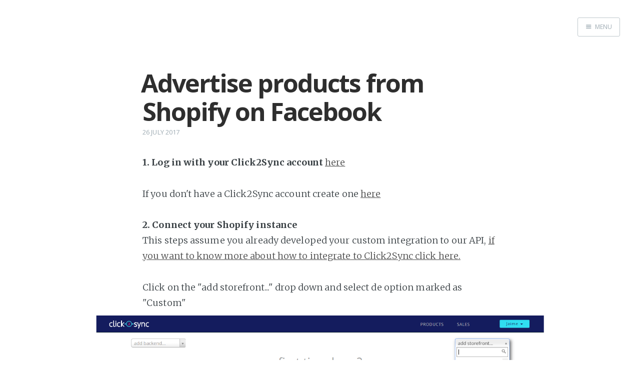

--- FILE ---
content_type: text/html; charset=utf-8
request_url: http://explore.click2sync.com/advertise-products-from-shopify-on-facebook/
body_size: 3518
content:
<!DOCTYPE html>
<html>
<head>
    <meta charset="utf-8" />
    <meta http-equiv="X-UA-Compatible" content="IE=edge" />

    <title>Advertise products from Shopify on Facebook</title>
    <meta name="description" content="" />

    <meta name="HandheldFriendly" content="True" />
    <meta name="viewport" content="width=device-width, initial-scale=1.0" />

    <link rel="shortcut icon" href="/favicon.ico">

    <link rel="stylesheet" type="text/css" href="//fonts.googleapis.com/css?family=Merriweather:300,700,700italic,300italic|Open+Sans:700,400" />
    <link rel="stylesheet" type="text/css" href="/assets/css/screen.css?v=a16fd820f2" />


    <link rel="canonical" href="http://explore.click2sync.com/advertise-products-from-shopify-on-facebook/" />
    <meta name="referrer" content="no-referrer-when-downgrade" />
    <link rel="amphtml" href="http://explore.click2sync.com/advertise-products-from-shopify-on-facebook/amp/" />
    
    <meta property="og:site_name" content="Click2Sync tutorials" />
    <meta property="og:type" content="article" />
    <meta property="og:title" content="Advertise products from Shopify on Facebook" />
    <meta property="og:description" content="1. Log in with your Click2Sync account hereIf you don&#x27;t have a Click2Sync account create one here 2. Connect your Shopify instanceThis steps assume you already developed your custom integration to our API, if you want to know more about how to integrate to Click2Sync click here.Click on the" />
    <meta property="og:url" content="http://explore.click2sync.com/advertise-products-from-shopify-on-facebook/" />
    <meta property="article:published_time" content="2017-07-26T22:26:56.000Z" />
    <meta property="article:modified_time" content="2017-07-26T22:26:56.000Z" />
    <meta name="twitter:card" content="summary" />
    <meta name="twitter:title" content="Advertise products from Shopify on Facebook" />
    <meta name="twitter:description" content="1. Log in with your Click2Sync account hereIf you don&#x27;t have a Click2Sync account create one here 2. Connect your Shopify instanceThis steps assume you already developed your custom integration to our API, if you want to know more about how to integrate to Click2Sync click here.Click on the" />
    <meta name="twitter:url" content="http://explore.click2sync.com/advertise-products-from-shopify-on-facebook/" />
    <meta name="twitter:label1" content="Written by" />
    <meta name="twitter:data1" content="Click2Sync" />
    
    <script type="application/ld+json">
{
    "@context": "https://schema.org",
    "@type": "Article",
    "publisher": {
        "@type": "Organization",
        "name": "Click2Sync tutorials",
        "logo": "http://explore.click2sync.com/ghost/img/ghosticon.jpg"
    },
    "author": {
        "@type": "Person",
        "name": "Click2Sync",
        "url": "http://explore.click2sync.com/author/click2sync/",
        "sameAs": []
    },
    "headline": "Advertise products from Shopify on Facebook",
    "url": "http://explore.click2sync.com/advertise-products-from-shopify-on-facebook/",
    "datePublished": "2017-07-26T22:26:56.000Z",
    "dateModified": "2017-07-26T22:26:56.000Z",
    "description": "1. Log in with your Click2Sync account hereIf you don&#x27;t have a Click2Sync account create one here 2. Connect your Shopify instanceThis steps assume you already developed your custom integration to our API, if you want to know more about how to integrate to Click2Sync click here.Click on the",
    "mainEntityOfPage": {
        "@type": "WebPage",
        "@id": "http://explore.click2sync.com"
    }
}
    </script>

    <meta name="generator" content="Ghost 0.11" />
    <link rel="alternate" type="application/rss+xml" title="Click2Sync tutorials" href="http://explore.click2sync.com/rss/" />
    <script>
	  (function(i,s,o,g,r,a,m){i['GoogleAnalyticsObject']=r;i[r]=i[r]||function(){
	  (i[r].q=i[r].q||[]).push(arguments)},i[r].l=1*new Date();a=s.createElement(o),
	  m=s.getElementsByTagName(o)[0];a.async=1;a.src=g;m.parentNode.insertBefore(a,m)
	  })(window,document,'script','https://www.google-analytics.com/analytics.js','ga');

	  ga('create', 'UA-84530135-1', 'auto');
	  ga('require', 'linker');
	  ga('linker:autoLink', ['app.click2sync.com','localhost:30000','www.click2sync.com']);
	  ga('send', 'pageview', location.pathname);

</script>
<script>
		if(location.pathname=="/"){
			document.location = "https://www.click2sync.com/explore/index.html";
		}
</script>
</head>
<body class="post-template nav-closed">

    <div class="nav">
    <h3 class="nav-title">Menu</h3>
    <a href="#" class="nav-close">
        <span class="hidden">Close</span>
    </a>
    <ul>
            <li class="nav-home"><a href="http://explore.click2sync.com/">Home</a></li>
    </ul>
        <a class="subscribe-button icon-feed" href="http://explore.click2sync.com/rss/">Subscribe</a>
</div>
<span class="nav-cover"></span>


    <div class="site-wrapper">

        


<header class="main-header post-head no-cover">
    <nav class="main-nav  clearfix">
        
            <a class="menu-button icon-menu" href="#"><span class="word">Menu</span></a>
    </nav>
</header>

<main class="content" role="main">
    <article class="post">

        <header class="post-header">
            <h1 class="post-title">Advertise products from Shopify on Facebook</h1>
            <section class="post-meta">
                <time class="post-date" datetime="2017-07-26">26 July 2017</time> 
            </section>
        </header>

        <section class="post-content">
            <p><b>1. Log in with your Click2Sync account </b><a class="button" href="https://app.click2sync.com/">here</a><p style="text;">If you don't have a Click2Sync account create one <a class="button" href="https://app.click2sync.com/auth/register">here </a></p><b>2. Connect your Shopify instance</b><p>This steps assume you already developed your custom integration to our API, <a class="button" href="https://www.click2sync.com/developers/index.html">if you want to know more about how to integrate to Click2Sync click here.</a></p><p>Click on the "add storefront..." drop down and select de option marked as "Custom"<img src="https://s3-us-west-2.amazonaws.com/click2sync-ghost-images/createconn/createconn-shopify-1.png" alt="New Shopify connection Step 1"/></p><p>A pop-up asking for the API endpoints and URL will appear. Fill in the textboxes, press the "Generate Key" (this will be used authentication mechanism) then press the "Scan Products" button to start the import of your products<img src="https://s3-us-west-2.amazonaws.com/click2sync-ghost-images/createconn/createconn-shopify-2.png" alt="New Shopify connection Step 2"/></p><p>You will see a notification in the lower right corner indicating that the process is running, wait until you see the notification change to "first time load complete". After it finishes you can view your products on Click2Sync. (Note: The first time load can take a considerable amount of time)<img src="https://s3-us-west-2.amazonaws.com/click2sync-ghost-images/createconn/createconn-shopify-3.png" alt="New Shopify connection Step 3"/></p><b>3. Connect your Facebook account</b><p>Click on the "add storefront..." drop down and select de option marked as "Facebook ads"<img src="https://s3-us-west-2.amazonaws.com/click2sync-ghost-images/createconn/createconn-facebook-1.png" alt="Facebook Step 1"/></p><p>Click2Sync will ask for authorization for "Facebook ads". Click on the "Login to Facebook" button<img src="https://s3-us-west-2.amazonaws.com/click2sync-ghost-images/createconn/createconn-facebook-2.png" alt="Facebook Step 2"/></p><p>A pop-up will appear if you are not logged in to Facebook you will have to do it, if you are already logged in click on "Continue as <strong><em>*</em></strong>" button (The "*" represent your first name)<img src="https://s3-us-west-2.amazonaws.com/click2sync-ghost-images/createconn/createconn-facebook-3.png" alt="Facebook Step 3"/></p><p>Click in the "Ok" button<img src="https://s3-us-west-2.amazonaws.com/click2sync-ghost-images/createconn/createconn-facebook-4.png" alt="Facebook Step 4"/></p><p>Select the page from where you want to post the products and ads, then select the Product Catalog that you want to use. After selecting both options press the "Scan products" button<img src="https://s3-us-west-2.amazonaws.com/click2sync-ghost-images/createconn/createconn-facebook-5.png" alt="Facebook Step 5"/></p><p>On the lower right corner you will see a notification indicating that the process is running, wait until you see the notification change to "first time load complete". After it finishes you can view your products on Click2Sync. (Note: The first time load can take a considerable amount of time)<img src="https://s3-us-west-2.amazonaws.com/click2sync-ghost-images/createconn/createconn-facebook-6.png" alt="Facebook Step 6"/></p><p><b>4. Now send the products from  Shopify to Facebook</b></p><p>Select a product from Shopify that you want to import and enter the description page<img src="https://s3-us-west-2.amazonaws.com/click2sync-ghost-images/import/import-1.png" alt="Import Step 1"/></p><p>The product detail page will show up, the tabs marked with a "1" on the image represent the different places that your product is on. In this example(The image) the product is only on "prestashop" and you can add it to the different connections by pressing the tab that is semi transparent representing the connection where you want to add the product.<img src="https://s3-us-west-2.amazonaws.com/click2sync-ghost-images/import/import-2.png" alt="Import Step 2"/><img src="https://s3-us-west-2.amazonaws.com/click2sync-ghost-images/import/import-3.png" alt="Import Step 3"/></p><p>The new product equivalence for the selected connection is created, information of the product now is in green text, this means the data is going to be added. You can make specific modifications to this version of the product here.<img src="https://s3-us-west-2.amazonaws.com/click2sync-ghost-images/import/import-4.png" alt="Import Step 4"/></p><p>When you are done click on the "save" button<img src="https://s3-us-west-2.amazonaws.com/click2sync-ghost-images/import/import-5.png" alt="Import Step 5"/></p><p>To send the product to your Facebook instance click on the "sync" button<img src="https://s3-us-west-2.amazonaws.com/click2sync-ghost-images/import/import-6.png" alt="Import Step 6"/></p></p>
        </section>

        <footer class="post-footer">



            <section class="author">
                <h4><a href="/author/click2sync/">Click2Sync</a></h4>

                    <p>Read <a href="/author/click2sync/">more posts</a> by this author.</p>
                <div class="author-meta">
                    
                    
                </div>
            </section>


            <section class="share">
                <h4>Share this post</h4>
                <a class="icon-twitter" href="https://twitter.com/intent/tweet?text=Advertise%20products%20from%20Shopify%20on%20Facebook&amp;url=http://explore.click2sync.com/advertise-products-from-shopify-on-facebook/"
                    onclick="window.open(this.href, 'twitter-share', 'width=550,height=235');return false;">
                    <span class="hidden">Twitter</span>
                </a>
                <a class="icon-facebook" href="https://www.facebook.com/sharer/sharer.php?u=http://explore.click2sync.com/advertise-products-from-shopify-on-facebook/"
                    onclick="window.open(this.href, 'facebook-share','width=580,height=296');return false;">
                    <span class="hidden">Facebook</span>
                </a>
                <a class="icon-google-plus" href="https://plus.google.com/share?url=http://explore.click2sync.com/advertise-products-from-shopify-on-facebook/"
                   onclick="window.open(this.href, 'google-plus-share', 'width=490,height=530');return false;">
                    <span class="hidden">Google+</span>
                </a>
            </section>


        </footer>

    </article>
</main>

<aside class="read-next">
</aside>



        <footer class="site-footer clearfix">
            <section class="copyright"><a href="http://explore.click2sync.com">Click2Sync tutorials</a> &copy; 2026</section>
            <section class="poweredby">Proudly published with <a href="https://ghost.org">Ghost</a></section>
        </footer>

    </div>

    <script type="text/javascript" src="//code.jquery.com/jquery-1.12.0.min.js"></script>
    
    <script type="text/javascript" src="/assets/js/jquery.fitvids.js?v=a16fd820f2"></script>
    <script type="text/javascript" src="/assets/js/index.js?v=a16fd820f2"></script>

</body>
</html>
